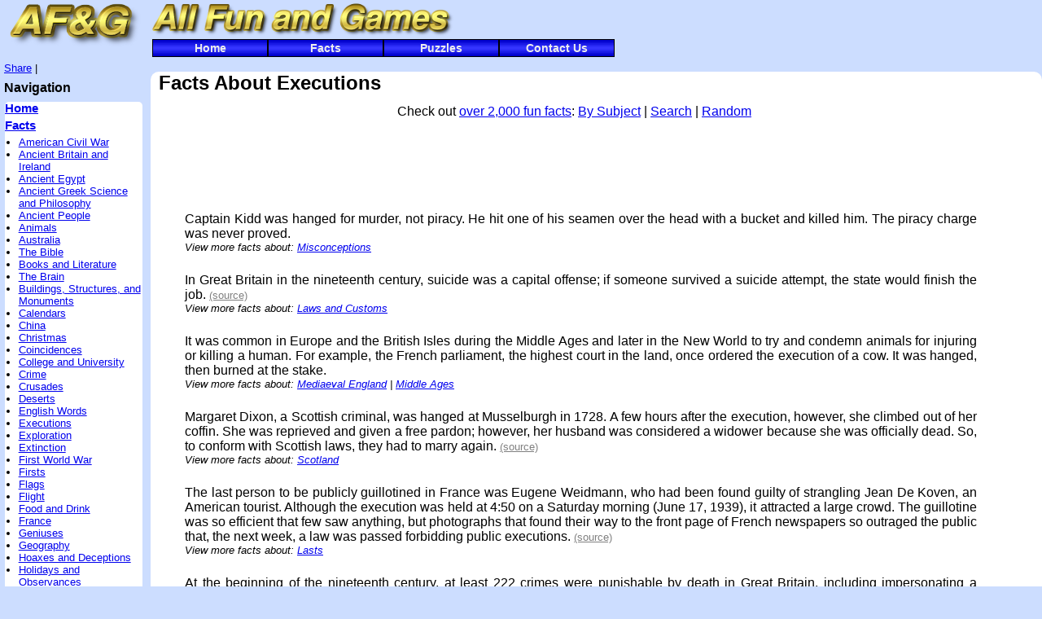

--- FILE ---
content_type: text/html; charset=UTF-8
request_url: http://www.allfunandgames.ca/facts/executions.shtml
body_size: 5910
content:
<!DOCTYPE HTML PUBLIC "-//W3C//DTD HTML 4.01 Transitional//EN" "http://www.w3.org/TR/html4/loose.dtd">
<html>
<head>
<title>Facts About Executions: All Fun and Games</title><meta http-equiv="Content-Type" content="text/html; charset=iso-8859-1">
<meta name=author content="James Yolkowski">
<meta name="MSSmartTagsPreventParsing" content="TRUE">
<link rev=made href="mailto:info@allfunandgames.ca">
<link rel="shortcut icon" href="/images/afgicon.png">
<link rel="apple-touch-icon-precomposed" href="/images/afgicon57.png">
<link rel=stylesheet type="text/css" href="/css/common.css">
<link rel="canonical" href="https://www.allfunandgames.ca/facts/executions.shtml">
<link rel=stylesheet type="text/css" href="../css/facts.css">
<meta name=description content="Search over 2,000
 facts for a specific keyword.  One of many pages of useless facts on All Fun and Games.">
<meta name=keywords content="facts,fact search,useless facts,interesting facts,amusements, facts,all fun and games,fun and games">
</head>
<body>
<div style="width:177px;height:59px; float:left">
<a href="/"><img height=59 width=175 alt="" src="../images/afglogo2.png" style="vertical-align: middle; padding: 1px; border: 0"></a>
</div>
<div id=header>
<h1><span style="vertical-align: middle"><img width=382 height=48 alt="All Fun and Games" title="All Fun and Games" src="/images/afgtitle.png"></span></h1>
</div>

<ul id=topnavdiv class=dropdown>
<li><a href="/">Home</a>
<li class=dir><a href="/facts/">Facts</a>
<ul>
<li><a href="/facts/search.php">Search</a>
<li><a href="/facts/randomfact.php">Random&nbsp;Fact</a>
<li><a href="/facts/">By&nbsp;Subject</a>
</ul>
<li class=dir><a href="/puzzles.shtml">Puzzles</a>
<ul>
<li><a href="/amusements/">Amusements</a>
<li><a href="/brain/">Brain&nbsp;Workout</a>
<li><a href="/classics/">Classics</a>
<li><a href="/crossword/">Crosswords</a>
<li><a href="/fourwords/">Fourwords</a>
<li><a href="/number/">Number&nbsp;Puzzles</a>
<li><a href="/sudoku/">Sudoku</a>
<li><a href="/ushistory/">U.S.&nbsp;History</a>
<li><a href="/word/">Word&nbsp;Puzzles</a>
</ul>
<li><a href="/about/contact.shtml">Contact&nbsp;Us</a>
<!--<a href="/about/">Other</a>-->
</ul>
<br clear=all>
<div class=leftnav>
<!--[if gte IE 7]> 
<div class="addthis_toolbox addthis_default_style ">
<a href="http://www.addthis.com/bookmark.php?v=250&amp;pubid=xa-4d6ea92b71b850ec" class="addthis_button_compact">Share</a>
<span class="addthis_separator">|</span>
<a class="addthis_button_preferred_1"></a>
<a class="addthis_button_preferred_2"></a>
<a class="addthis_button_preferred_3"></a>
<a class="addthis_button_preferred_4"></a>
</div>
<script type="text/javascript" src="http://s7.addthis.com/js/250/addthis_widget.js#pubid=xa-4d6ea92b71b850ec"></script>
<![endif]-->
<!--[if !IE]>--> 
<!-- AddThis Button BEGIN -->
<div class="addthis_toolbox addthis_default_style ">
<a href="http://www.addthis.com/bookmark.php?v=250&amp;pubid=xa-4d6ea92b71b850ec" class="addthis_button_compact">Share</a>
<span class="addthis_separator">|</span>
<a class="addthis_button_preferred_1"></a>
<a class="addthis_button_preferred_2"></a>
<a class="addthis_button_preferred_3"></a>
<a class="addthis_button_preferred_4"></a>
</div>
<script type="text/javascript" src="http://s7.addthis.com/js/250/addthis_widget.js#pubid=xa-4d6ea92b71b850ec"></script>
<!-- AddThis Button END -->
<!--<![endif]-->
<h3>Navigation</h3>
<div class=maintext>
<h4><a href="../">Home</a></h4>
<h4><a href="../facts/">Facts</a></h4>
<ul>
<li><a href="civilwar.shtml">American Civil War</a>
<li><a href="ancientbritain.shtml">Ancient Britain and Ireland</a>
<li><a href="egypt.shtml">Ancient Egypt</a>
<li><a href="greeksci.shtml">Ancient Greek Science and Philosophy</a>
<li><a href="ancientpeople.shtml">Ancient People</a>
<li><a href="animals.shtml">Animals</a>
<li><a href="australia.shtml">Australia</a>
<li><a href="bible.shtml">The Bible</a>
<li><a href="literature.shtml">Books and Literature</a>
<li><a href="brain.shtml">The Brain</a>
<li><a href="buildings.shtml">Buildings, Structures, and Monuments</a>
<li><a href="calendars.shtml">Calendars</a>
<li><a href="china.shtml">China</a>
<li><a href="christmas.shtml">Christmas</a>
<li><a href="coincidences.shtml">Coincidences</a>
<li><a href="college.shtml">College and University</a>
<li><a href="crime.shtml">Crime</a>
<li><a href="crusades.shtml">Crusades</a>
<li><a href="deserts.shtml">Deserts</a>
<li><a href="words.shtml">English Words</a>
<li><a href="executions.shtml">Executions</a>
<li><a href="exploration.shtml">Exploration</a>
<li><a href="extinction.shtml">Extinction</a>
<li><a href="firstworldwar.shtml">First World War</a>
<li><a href="firsts.shtml">Firsts</a>
<li><a href="flags.shtml">Flags</a>
<li><a href="flight.shtml">Flight</a>
<li><a href="food.shtml">Food and Drink</a>
<li><a href="france.shtml">France</a>
<li><a href="genius.shtml">Geniuses</a>
<li><a href="geography.shtml">Geography</a>
<li><a href="hoaxes.shtml">Hoaxes and Deceptions</a>
<li><a href="holidays.shtml">Holidays and Observances</a>
<li><a href="humanbody.shtml">Human Body</a>
<li><a href="india.shtml">India</a>
<li><a href="statistics.shtml">Interesting Statistics</a>
<li><a href="ireland.shtml">Ireland</a>
<li><a href="juliuscaesar.shtml">Julius Caesar</a>
<li><a href="languages.shtml">Languages of the World</a>
<li><a href="lasts.shtml">Lasts</a>
<li><a href="laws.shtml">Laws and Customs</a>
<li><a href="liechtenstein.shtml">Liechtenstein</a>
<li><a href="medievalengland.shtml">Mediaeval England</a>
<li><a href="medicine.shtml">Medicine and Health</a>
<li><a href="micro.shtml">The Microscopic World</a>
<li><a href="medievaleurope.shtml">Middle Ages</a>
<li><a href="misconceptions.shtml">Misconceptions</a>
<li><a href="misnomers.shtml">Misnomers</a>
<li><a href="money.shtml">Money</a>
<li><a href="moviestv.shtml">Movies and Television</a>
<li><a href="music.shtml">Music</a>
<li><a href="numbers.shtml">Numbers and Measurement</a>
<li><a href="oceans.shtml">The Oceans</a>
<li><a href="olympics.shtml">Olympic Games</a>
<li><a href="philosophy.shtml">Philosophy and Religion</a>
<li><a href="physics.shtml">Physics and Physicists</a>
<li><a href="placenames.shtml">Place Names</a>
<li><a href="psychology.shtml">Psychology</a>
<li><a href="earth.shtml">Planet Earth</a>
<li><a href="plants.shtml">Plants</a>
<li><a href="popes.shtml">Popes</a>
<li><a href="incaaztecmaya.shtml">Pre-Columbian America</a>
<li><a href="presidents.shtml">Presidents of the United States</a>
<li><a href="railways.shtml">Railways</a>
<li><a href="romanemp.shtml">Roman Empire</a>
<li><a href="monarchs.shtml">Royalty</a>
<li><a href="russia.shtml">Russia</a>
<li><a href="saints.shtml">Saints</a>
<li><a href="scotland.shtml">Scotland</a>
<li><a href="secondworldwar.shtml">Second World War</a>
<li><a href="slavery.shtml">Slavery</a>
<li><a href="solarsys.shtml">Solar System</a>
<li><a href="speed.shtml">Speed</a>
<li><a href="sportsgames.shtml">Sports and Games</a>
<li><a href="predictions.shtml">Strange Predictions</a>
<li><a href="survival.shtml">Survival</a>
<li><a href="technology.shtml">Technology and Inventions</a>
<li><a href="titanic.shtml">Titanic</a>
<li><a href="transportation.shtml">Transportation</a>
<li><a href="strangetrue.shtml">Unexplained</a>
<li><a href="states.shtml">United States</a>
<li><a href="universe.shtml">Universe</a>
<li><a href="unusualdeaths.shtml">Unusual Ways to Die</a>
<li><a href="vikings.shtml">Vikings</a>
<li><a href="gunpowder.shtml">Weapons and Battles</a>
<li><a href="countries.shtml">World Countries</a>

<li><a href="bibliography.php">Bibliography and Sources</a>
</ul>
<h4><a href="../puzzles.shtml">Puzzles</a></h4>
<h5><a href="/amusements/">Amusements</a></h5>
<h5><a href="../brain/">Brain Workout</a></h5>
<h5><a href="../classics/">Classics</a></h5>
<h5><a href="../crossword/">Crosswords</a></h5>
<h5><a href="../fourwords/">Fourwords</a></h5>
<h5><a href="../number/">Number Puzzles</a></h5>
<h5><a href="../sudoku/">Sudoku</a></h5>
<h5><a href="../ushistory/">U.S. History</a></h5>
<h5><a href="../word/">Word Puzzles</a></h5>

<h4><a href="../about/">About</a></h4>
<h4><a href="../about/contact.shtml">Contact</a></h4>
<h4><a href="/newsletter/">Newsletter</a></h4>

</div>
<h3>Other Sites</h3>
<ul>
<li><a href="http://mathlair.allfunandgames.ca/">Math Lair</a>
<li><a href="http://www.civil-war-150.com/">American Civil War @ 150</a>
<li><a href="http://www.warof1812-bicentennial.info/">War of 1812 Bicentennial</a>
<li><a href="http://chessgames.allthatstuff.info/">Chess Games</a>
</ul>
<!--
<a href="http://www.thoughtsonthefuture.com/"><img src="../images/thoughts.png" style="margin-top: 4px; margin-bottom: 10px; margin-left: 2px; border: 3px outset #808080" width=125 height=109 alt="Thoughts on the Future..."></a>-->
<p style="font-size: 8pt; text-transform: uppercase; color: #777777">Advertisements</p>
<script type="text/javascript"><!--
google_ad_client = "ca-pub-4867310559809336";
/* afgadunit1 */
google_ad_slot = "0119428159";
google_ad_width = 120;
google_ad_height = 600;
//-->
</script>
<script type="text/javascript"
src="//pagead2.googlesyndication.com/pagead/show_ads.js">
</script>
</div>
<div class=main>
<h2>Facts About Executions</h2>
<div class=homelink>Check out <a href=".">over 2,000
 fun facts</a>: <a href=".">By Subject</a> | <a href="search.php">Search</a> | <a href="randomfact.php">Random</a></div>
<div style="text-align:center"><div>
<script type="text/javascript"><!--
google_ad_client = "ca-pub-4867310559809336";
/* afgadunit7 */
google_ad_slot = "3042465698";
google_ad_width = 728;
google_ad_height = 90;
//-->
</script>
<script type="text/javascript"
src="//pagead2.googlesyndication.com/pagead/show_ads.js">
</script>
<!--[if IE 6]>
<script type="text/javascript">
if (document.documentElement.clientWidth < 950) {
    document.body.style.width = "1024px"
}
</script>
<![endif]-->
</div>
</div><div class=fact><a name=fa101></a><p>Captain Kidd was hanged for murder, not piracy.  He hit one of his seamen over the head with a bucket and killed him.  The piracy charge was never proved.<div class=afi>View more facts about: <a href="/facts/misconceptions.shtml">Misconceptions</a><!-- /facts/executions.shtml--></div>
</div><div class=fact><a name=fa282></a><p>In Great Britain in the nineteenth century, suicide was a capital offense; if someone survived a suicide attempt, the state would finish the job. <a class=source href="bibliography.php?l15#l15">(source)</a><div class=afi>View more facts about: <a href="/facts/laws.shtml">Laws and Customs</a><!-- /facts/executions.shtml--></div>
</div><div class=fact><a name=f2008></a>  <p>It was common in Europe and the British Isles during the Middle Ages and later in the New World to try and condemn animals for injuring or killing a human.  For example, the French parliament, the highest court in the land, once ordered the execution of a cow.  It was hanged, then burned at the stake.   <div class=afi>View more facts about: <a href="/facts/medievalengland.shtml">Mediaeval England</a><!-- /facts/executions.shtml--> | <a href="/facts/medievaleurope.shtml">Middle Ages</a></div>
</div><div class=fact><a name=fa287></a><p>Margaret Dixon, a Scottish criminal, was hanged at Musselburgh in 1728.  A few hours after the execution, however, she climbed out of her coffin.  She was reprieved and given a free pardon; however, her husband was considered a widower because she was officially dead.  So, to conform with Scottish laws, they had to marry again. <a class=source href="bibliography.php?l15#l15">(source)</a><div class=afi>View more facts about: <a href="/facts/scotland.shtml">Scotland</a><!-- /facts/executions.shtml--></div>
</div><div class=fact><a name=f3356></a>  <p>The last person to be publicly guillotined in France was Eugene Weidmann, who had been found guilty of strangling Jean De Koven, an American tourist. Although the execution was held at 4:50 on a Saturday morning (June 17, 1939), it attracted a large crowd.  The guillotine was so efficient that few saw anything, but photographs that found their way to the front page of French newspapers so outraged the public that, the next week, a law was passed forbidding public executions.  <a class=source href="bibliography.php?l15#l15">(source)</a><div class=afi>View more facts about: <a href="/facts/lasts.shtml">Lasts</a><!-- /facts/executions.shtml--></div>
</div><div class=fact><a name=fa363></a><p>At the beginning of the nineteenth century, at least 222 crimes were punishable by death in Great Britain, including impersonating a Chelsea pensioner, strong evidence of malice in a child 7 to 14 years of age, living with gypsies for a month, damaging Westminster Bridge, (unsuccessfully) attempting suicide, and stealing cheese.  In 1861, the number of capital crimes was reduced to four: murder, piracy with violence, treason, and arson in a royal dockyard.<!--http://www.historic-uk.com/HistoryUK/HistoryofBritain/The-Art-of-Hanging/--><div class=afi>View more facts about: <a href="/facts/laws.shtml">Laws and Customs</a><!-- /facts/executions.shtml--></div>
</div><div class=fact><a name=fa039></a><p>On February 13, 1746, a certain Jean Marie Dunbarry was hanged for murdering his father.  On February 13, 1846, another Jean Marie Dunbarry, a great-grandson of the original criminal, was hanged for murdering his father. <a class=source href="bibliography.php?l152#l152">(source)</a><div class=afi>View more facts about: <a href="/facts/coincidences.shtml">Coincidences</a><!-- /facts/executions.shtml--></div>
</div><div class=fact><a name=fa364></a><p>On February 23, 1885, 19-year-old John Lee was sent to the gallows for the murder of Ellen Keyse, a crime that Lee vehemently denied and one to which only circumstantial evidence tied him.  When the lever that would release the trap door beneath his feet was pulled, nothing happened, even though the trap door had been tested before and had worked at that time.  The equipment was tested again and found to be working, but when the hanging was attempted again, nothing happened.  This happened a third time.  The authorities, unable to explain what had happened, ascribed it to an act of God.  Lee's sentence was commuted and he was sent to prison instead.  He would be released after 22 years, emigrate to the United States, and live a long life.</div><div class=fact><a name=f3355></a>  <p>In 1877, during the height of violent labour unrest in the United States, three men were found guilty of the murder of a foreman of the Lehigh Coal and Navigation Company and sentenced to hang.  Two of them went stoically to their deaths, but the third, Alexander Campbell, swore that he was innocent.  As he was being dragged from his cell to the gallows, Campbell rubbed his left hand in dust from the floor and pressed his palm against the plaster wall, and shouted repeatedly, "This handprint will remain here for all time as proof of my innocence."  And so it did.  In 1931, Carbon County Sheriff Robert L. Bowman undertook a renovation of the cell, removing the section of plaster wall containing the handprint and replacing it with a new section of fresh plaster.  Nonetheless, the handprint came back, and still exists today. <!-- executions -->    <a class=source href="bibliography.php?l112#l112">(source)</a><div class=afi>View more facts about: <a href="/facts/crime.shtml">Crime</a><!-- /facts/executions.shtml--> | <a href="/facts/strangetrue.shtml">Strange But True</a> | <a href="/facts/unusualdeaths.shtml">Unusual Ways to Die</a></div>
</div>
<form method=GET action="/facts/search.php">
<div style="margin-top: 1.5em">Search our database of over 2,000
 useless facts.<br>Enter one or more search terms:
<input type=text name=q id=q size=30>
<input type=submit name=submit id=submit value="Submit">
</div>
</form>
<br clear=all>
</div>
<div class=footer>
<br><span class=nobr><strong>URL:</strong> https://www.allfunandgames.ca/facts/executions.shtml .</span>  <span class=nobr><strong>Last update:</strong> August 3, 2025.</span>
<!--#if expr="$DOCUMENT_URI = /footer2.shtml/"-->
<!--#set var="DOCURL" value="$QUERY_STRING"-->
<!--#else-->
<!--#set var="DOCURL" value="$DOCUMENT_URI"-->
<!--#endif-->
<div class=noprint>

<div class=footerdiv>
<a href="/about/">About</a> |
<a href="/about/copyright.shtml">&copy; Copyright and copying</a> |
<a href="/about/contact.shtml">Contact us</a>
<!-- Privacy, Support -->
<!-- site design -->
</div>

</div>
</div>

</body>
</html>


--- FILE ---
content_type: text/html; charset=utf-8
request_url: https://www.google.com/recaptcha/api2/aframe
body_size: 267
content:
<!DOCTYPE HTML><html><head><meta http-equiv="content-type" content="text/html; charset=UTF-8"></head><body><script nonce="bnnuRQ8Bd0CJ9UJIUoyRCA">/** Anti-fraud and anti-abuse applications only. See google.com/recaptcha */ try{var clients={'sodar':'https://pagead2.googlesyndication.com/pagead/sodar?'};window.addEventListener("message",function(a){try{if(a.source===window.parent){var b=JSON.parse(a.data);var c=clients[b['id']];if(c){var d=document.createElement('img');d.src=c+b['params']+'&rc='+(localStorage.getItem("rc::a")?sessionStorage.getItem("rc::b"):"");window.document.body.appendChild(d);sessionStorage.setItem("rc::e",parseInt(sessionStorage.getItem("rc::e")||0)+1);localStorage.setItem("rc::h",'1769803583552');}}}catch(b){}});window.parent.postMessage("_grecaptcha_ready", "*");}catch(b){}</script></body></html>

--- FILE ---
content_type: text/css
request_url: http://www.allfunandgames.ca/css/common.css
body_size: 1555
content:
h2, h3 {font-family: sans-serif; margin-bottom: 0.5em; margin-top: 0.5em}
div.difficulty {margin-top: 0.25em; margin-bottom: 0.25em}
/*div.leftnav {width: 18%; float: left; margin-right: 1em; color: black; background: #ddddff; font-size: 10pt; font-family: sans-serif; padding-left: 5px}*/
div.leftnav {width: 175px; float: left; position: relative; left: 0; margin-right: 1em; color: black; background: #ccddff; font-size: 10pt; font-family: sans-serif; padding-left: 5px}
div.leftnav h4 {text-align: left; font-size: 11pt; font-weight: bold; margin-top: 0.25em; margin-bottom: 0.35em}
div.leftnav h5 {text-align: left; margin-left: 0.2em; font-size: 10pt; font-weight: bold; margin-top: 0; margin-bottom: 0}
div.leftnav div.maintext {background: white; margin-left: 1px; margin-right: 5px; margin-bottom: 2em; border-radius: 5px; -moz-border-radius: 5px; -webkit-border-radius: 5px}
div.leftnav ul {margin-top: 0; padding-left: 1.25em}
/*div.main {position: absolute; left: 19%; clear: none; padding-left: 10px; background-color: #ffffff; padding-right: 5%}*/
div.main {clear: none; margin-left: 185px; padding-left: 10px; background-color: #ffffff; padding-right: 5%; padding-bottom: 2em; border-radius: 10px; -moz-border-radius: 10px; -webkit-border-radius: 10px}

/* Formatting for footer. */
div.footer {clear: both; background-color: #ffffff; font-size: 10pt; font-family: sans-serif; padding-left: 20%; padding-right: 5%; margin-top: 1em; margin-bottom: 0; padding-bottom: 1.5em; border-radius: 5px; -moz-border-radius: 5px; -webkit-border-radius: 5px} /* pb was originally 20% */

/* Formatting for explanation blocks. */
div.explain {font-size: 80%; border: 1px solid black; padding: 2px; margin-bottom: 2px; text-align: justify}

/* Formatting for difficulty blocks. */
div.difficulty span.diff1 {font-size: 16pt; vertical-align: middle; font-family: sans-serif}
div.difficulty img {vertical-align: middle}
div.difficulty span.diff2 {font-size: 8pt; vertical-align: middle; font-family: sans-serif}

/* Large leading letters for paragraphs is considered common stuff. */

div.main p.first:first-letter {font-size: 24pt; float: left}
div.main span.firstword {font-variant: small-caps}

/* Special classes that are used a bunch. */
.nobr {white-space: nowrap}

/* Stuff for menu bar. */
/* Probably some of this stuff isn't needed anymore. */

.menuWrapper {
    position: absolute;
    width: 162px;
/*    background-color: #ff9933; */
    visibility: hidden;
    border-style: solid;
    border-width: 2px;
    border-color: #efefef #505050 #505050 #efefef;
    padding: 3px;
}

.menuItem {
    cursor: pointer;
    font-size: 16px;
    font-family: "Arial", "Helvetica", sans-serif;
    border-bottom: 1px solid #505050;
    border-top: 1px solid #efefef;
    padding-left: 10px;
    color: black;
    background-color: #999999;
    text-decoration: none;
    position: absolute;
    left: 0px;
    width: 159px;
    height: 22px;
    line-height: 1.4em
}

.menuItemOn {
    cursor: pointer;
    font-size: 16px;
    font-family: "Arial", "Helvetica", sans-serif;
    border-bottom: 1px solid #505050;
    border-top: 1px solid #efefef;
    padding-left: 10px;
    color: black;
    background: #ccccff url(/images/bbackon2.png) repeat-x;
    text-decoration: underline;
    position: absolute;
    left: 0px;
    width: 159px;
    height: 22px;
    line-height: 1.4em
}

a.menulink {color: black; text-decoration: none; display: block; float: left; height: 20px; width: 110px; padding: 0; border: 1px solid black; border-radius: 5px; -moz-border-radius: 5px; margin-top: 0; margin-bottom: 2px; margin-left: 0; margin-right: 5px; font-weight: bold;   font-family: sans-serif; background: #999999 url(/images/navback1.png) repeat-x; text-align: center}

a.menulink:hover {color: black; background: #ccccff url(/images/bbackon2.png) repeat-x}

#menubar {padding: 0}

#header {margin: 0; padding: 0; background-color: #ccddff; border: 0}
#header h1 {font-family: fantasy; font-size: 28pt; margin: 0; padding: 0; letter-spacing: 0.1em}
body {margin: 0; background-color: #ccddff; border: 0; padding: 0}

#hidden1 {visibility: hidden}

img.amazon {border: 0; margin: 0}

td.otd {width: 50%; vertical-align: top; padding-top: 0}
td.otd p {margin-top: 0}

div.footerdiv {text-align: center}

.instructions {font-size: 80%}

/* Code for top navigation bar */
#topnavdiv {margin-top: 0; margin-left: 10px; margin-right: 0; margin-bottom: 6px; padding: 0}
#topnavdiv a {display: block; width: 140px; height: 20px; background: #3333ff url(/images/navback1.png); font: 14px/20px sans-serif; font-weight: bold; color: #eeeeee; text-align: center; text-decoration: none; float: left; margin: 0; border: 1px solid black}
#topnavdiv a:hover {color: black; background: #ccccff url(/images/bbackon2.png); text-decoration; underline}

/* Experimental code for top navigation bar. */
ul.dropdown, ul.dropdown li, ul.dropdown ul {
 list-style: none;
 margin: 0;
 padding: 0;
}

ul.dropdown {
 position: relative;
 z-index: 597;
 float: left;
}

ul.dropdown li {
 float: left;
 line-height: 1.3em;
 vertical-align: middle;
 zoom: 1;
}

ul.dropdown li.hover, ul.dropdown li:hover {
 position: relative;
 z-index: 599;
 cursor: default;
}

ul.dropdown ul {
 visibility: hidden;
 position: absolute;
 top: 100%;
 left: 0;
 z-index: 598;
 width: 100%;
}

ul.dropdown ul li {
 float: none;
}

ul.dropdown ul ul {
 top: 1px;
 left: 99%;
}

ul.dropdown li:hover > ul {
 visibility: visible;
}
/* End of experimental code. */


--- FILE ---
content_type: text/css
request_url: http://www.allfunandgames.ca/css/facts.css
body_size: 594
content:
/* -*-HTML-*- */
address {font-size:small; font-style:normal;
         white-space:pre;
	 padding-top:1em;
	 text-align:left;
	 clear:both}
p, div, li, td, th {font-family: sans-serif}
div.fact {text-align: justify; margin-top: 1.5em; margin-bottom: 1.5em; margin-left: 2em; margin-right:1em}
div.fact p {font-family: "Arial", "Helvetica", sans-serif; font-size: 12pt; margin-top: 0; margin-bottom: 0}
div.quote {text-align:justify;
           font-size: 12pt;
           width:90%;
           margin-left:8%;
           background:#ffffcc;
           font-style:italic;/*
           border-top: 3px inset black;
           border-bottom: 3px inset black;*/
           border: 3px inset black;
           margin-bottom: 1em}
div.quote p {margin-top: 0.2em; margin-bottom: 0.2em; font-family: "Arial", "Helvetica", sans-serif}
div.quote i {font-style:normal}
div.quote em {font-style: normal}
div.quote cite {display: block; text-align:right;
                font-style:normal}
div.quote cite i {font-style:italic}
div.quote cite em {font-style: normal}
div.quote cite cite {font-style: italic}
.source {color: #808080; font-size: 84%}
a.amazonl {font-size: 90%; font-family: sans-serif}

div.image {text-align: center; font-size: 10.5pt; font-family: sans-serif; border: 1px solid black; margin: 0; background-color: #ffffff; padding-top:10px}
div.imagel {float: left; text-align: center; font-size: 10.5pt; font-family: sans-serif; border: 1px solid black; margin-left: 0; margin-right: 5px; background-color: #ffffff; padding-top: 10px}
div.imager {float: right; text-align: center; font-size: 10.5pt; font-family: sans-serif; border: 1px solid black; margin-left: 5px; margin-right: 0; background-color: #ffffff; padding-top: 10px}

div.afi {font-size: 10pt; font-family: sans-serif; font-style:oblique}

div.main {padding-bottom: 1em}

div.homelink {font-size: 12pt; font-family: sans-serif; text-align: center}
